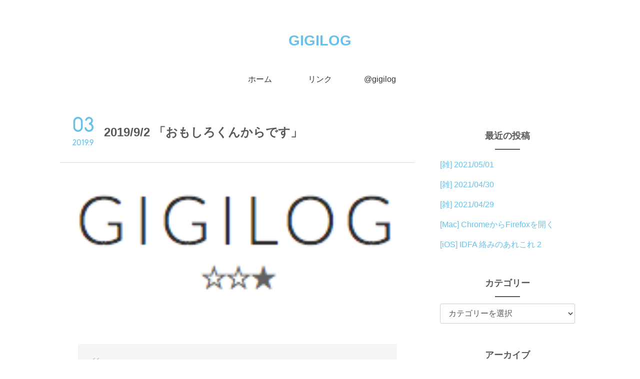

--- FILE ---
content_type: text/html; charset=UTF-8
request_url: https://blog.gigilog.com/2019/09/03/2019-9-2-%E3%80%8C%E3%81%8A%E3%82%82%E3%81%97%E3%82%8D%E3%81%8F%E3%82%93%E3%81%8B%E3%82%89%E3%81%A7%E3%81%99%E3%80%8D/
body_size: 32380
content:
<!doctype html>

<head>
	<meta charset="utf-8">

	<meta http-equiv="X-UA-Compatible" content="IE=edge">

	<meta name="HandheldFriendly" content="True">
	<meta name="MobileOptimized" content="320">
	<meta name="viewport" content="width=device-width, initial-scale=1"/>

	<link rel="pingback" href="https://blog.gigilog.com/xmlrpc.php">

	<link href="https://use.fontawesome.com/releases/v5.12.1/css/all.css" rel="stylesheet">
	<title>2019/9/2 「おもしろくんからです」 &#8211; GIGILOG</title>
<meta name='robots' content='max-image-preview:large' />
	<style>img:is([sizes="auto" i], [sizes^="auto," i]) { contain-intrinsic-size: 3000px 1500px }</style>
	
<!-- All in One SEO Pack 2.4.5.1 by Michael Torbert of Semper Fi Web Design[-1,-1] -->
<meta name="description"  content="仕事をてきとーにぶん投げてデレ 7th 千葉公演の前日物販へ。" />

<link rel="canonical" href="https://blog.gigilog.com/2019/09/03/2019-9-2-「おもしろくんからです」/" />
<meta property="og:title" content="2019/9/2 「おもしろくんからです」" />
<meta property="og:type" content="article" />
<meta property="og:url" content="https://blog.gigilog.com/2019/09/03/2019-9-2-「おもしろくんからです」/" />
<meta property="og:image" content="https://blog.gigilog.com/wp-content/uploads/2019/08/gigilog.png" />
<meta property="og:site_name" content="ギギログ" />
<meta property="og:description" content="仕事をてきとーにぶん投げてデレ 7th 千葉公演の前日物販へ。" />
<meta property="article:published_time" content="2019-09-03T00:17:13Z" />
<meta property="article:modified_time" content="2023-06-09T01:09:08Z" />
<meta name="twitter:card" content="summary" />
<meta name="twitter:site" content="@gigilog" />
<meta name="twitter:creator" content="@gigilog" />
<meta name="twitter:domain" content="twitter.com" />
<meta name="twitter:title" content="2019/9/2 「おもしろくんからです」" />
<meta name="twitter:description" content="仕事をてきとーにぶん投げてデレ 7th 千葉公演の前日物販へ。" />
<meta name="twitter:image" content="https://blog.gigilog.com/wp-content/uploads/2019/08/gigilog.png" />
<meta itemprop="image" content="https://blog.gigilog.com/wp-content/uploads/2019/08/gigilog.png" />
<!-- /all in one seo pack -->
<link rel='dns-prefetch' href='//s0.wp.com' />
<link rel='dns-prefetch' href='//fonts.googleapis.com' />
<link rel="alternate" type="application/rss+xml" title="GIGILOG &raquo; フィード" href="https://blog.gigilog.com/feed/" />
<script type="text/javascript">
/* <![CDATA[ */
window._wpemojiSettings = {"baseUrl":"https:\/\/s.w.org\/images\/core\/emoji\/15.0.3\/72x72\/","ext":".png","svgUrl":"https:\/\/s.w.org\/images\/core\/emoji\/15.0.3\/svg\/","svgExt":".svg","source":{"concatemoji":"https:\/\/blog.gigilog.com\/wp-includes\/js\/wp-emoji-release.min.js?ver=6.7.4"}};
/*! This file is auto-generated */
!function(i,n){var o,s,e;function c(e){try{var t={supportTests:e,timestamp:(new Date).valueOf()};sessionStorage.setItem(o,JSON.stringify(t))}catch(e){}}function p(e,t,n){e.clearRect(0,0,e.canvas.width,e.canvas.height),e.fillText(t,0,0);var t=new Uint32Array(e.getImageData(0,0,e.canvas.width,e.canvas.height).data),r=(e.clearRect(0,0,e.canvas.width,e.canvas.height),e.fillText(n,0,0),new Uint32Array(e.getImageData(0,0,e.canvas.width,e.canvas.height).data));return t.every(function(e,t){return e===r[t]})}function u(e,t,n){switch(t){case"flag":return n(e,"\ud83c\udff3\ufe0f\u200d\u26a7\ufe0f","\ud83c\udff3\ufe0f\u200b\u26a7\ufe0f")?!1:!n(e,"\ud83c\uddfa\ud83c\uddf3","\ud83c\uddfa\u200b\ud83c\uddf3")&&!n(e,"\ud83c\udff4\udb40\udc67\udb40\udc62\udb40\udc65\udb40\udc6e\udb40\udc67\udb40\udc7f","\ud83c\udff4\u200b\udb40\udc67\u200b\udb40\udc62\u200b\udb40\udc65\u200b\udb40\udc6e\u200b\udb40\udc67\u200b\udb40\udc7f");case"emoji":return!n(e,"\ud83d\udc26\u200d\u2b1b","\ud83d\udc26\u200b\u2b1b")}return!1}function f(e,t,n){var r="undefined"!=typeof WorkerGlobalScope&&self instanceof WorkerGlobalScope?new OffscreenCanvas(300,150):i.createElement("canvas"),a=r.getContext("2d",{willReadFrequently:!0}),o=(a.textBaseline="top",a.font="600 32px Arial",{});return e.forEach(function(e){o[e]=t(a,e,n)}),o}function t(e){var t=i.createElement("script");t.src=e,t.defer=!0,i.head.appendChild(t)}"undefined"!=typeof Promise&&(o="wpEmojiSettingsSupports",s=["flag","emoji"],n.supports={everything:!0,everythingExceptFlag:!0},e=new Promise(function(e){i.addEventListener("DOMContentLoaded",e,{once:!0})}),new Promise(function(t){var n=function(){try{var e=JSON.parse(sessionStorage.getItem(o));if("object"==typeof e&&"number"==typeof e.timestamp&&(new Date).valueOf()<e.timestamp+604800&&"object"==typeof e.supportTests)return e.supportTests}catch(e){}return null}();if(!n){if("undefined"!=typeof Worker&&"undefined"!=typeof OffscreenCanvas&&"undefined"!=typeof URL&&URL.createObjectURL&&"undefined"!=typeof Blob)try{var e="postMessage("+f.toString()+"("+[JSON.stringify(s),u.toString(),p.toString()].join(",")+"));",r=new Blob([e],{type:"text/javascript"}),a=new Worker(URL.createObjectURL(r),{name:"wpTestEmojiSupports"});return void(a.onmessage=function(e){c(n=e.data),a.terminate(),t(n)})}catch(e){}c(n=f(s,u,p))}t(n)}).then(function(e){for(var t in e)n.supports[t]=e[t],n.supports.everything=n.supports.everything&&n.supports[t],"flag"!==t&&(n.supports.everythingExceptFlag=n.supports.everythingExceptFlag&&n.supports[t]);n.supports.everythingExceptFlag=n.supports.everythingExceptFlag&&!n.supports.flag,n.DOMReady=!1,n.readyCallback=function(){n.DOMReady=!0}}).then(function(){return e}).then(function(){var e;n.supports.everything||(n.readyCallback(),(e=n.source||{}).concatemoji?t(e.concatemoji):e.wpemoji&&e.twemoji&&(t(e.twemoji),t(e.wpemoji)))}))}((window,document),window._wpemojiSettings);
/* ]]> */
</script>
<link rel='stylesheet' id='bones-stylesheet-css' href='https://blog.gigilog.com/wp-content/themes/easel/library/css/style.css?ver=6.7.4' type='text/css' media='all' />
<link rel='stylesheet' id='change_base_color-css' href='https://blog.gigilog.com/wp-content/themes/easel/library/css/basecolors/style-blue_white.css?ver=6.7.4' type='text/css' media='all' />
<style id='wp-emoji-styles-inline-css' type='text/css'>

	img.wp-smiley, img.emoji {
		display: inline !important;
		border: none !important;
		box-shadow: none !important;
		height: 1em !important;
		width: 1em !important;
		margin: 0 0.07em !important;
		vertical-align: -0.1em !important;
		background: none !important;
		padding: 0 !important;
	}
</style>
<link rel='stylesheet' id='wp-block-library-css' href='https://c0.wp.com/c/6.7.4/wp-includes/css/dist/block-library/style.min.css' type='text/css' media='all' />
<style id='classic-theme-styles-inline-css' type='text/css'>
/*! This file is auto-generated */
.wp-block-button__link{color:#fff;background-color:#32373c;border-radius:9999px;box-shadow:none;text-decoration:none;padding:calc(.667em + 2px) calc(1.333em + 2px);font-size:1.125em}.wp-block-file__button{background:#32373c;color:#fff;text-decoration:none}
</style>
<style id='global-styles-inline-css' type='text/css'>
:root{--wp--preset--aspect-ratio--square: 1;--wp--preset--aspect-ratio--4-3: 4/3;--wp--preset--aspect-ratio--3-4: 3/4;--wp--preset--aspect-ratio--3-2: 3/2;--wp--preset--aspect-ratio--2-3: 2/3;--wp--preset--aspect-ratio--16-9: 16/9;--wp--preset--aspect-ratio--9-16: 9/16;--wp--preset--color--black: #000000;--wp--preset--color--cyan-bluish-gray: #abb8c3;--wp--preset--color--white: #ffffff;--wp--preset--color--pale-pink: #f78da7;--wp--preset--color--vivid-red: #cf2e2e;--wp--preset--color--luminous-vivid-orange: #ff6900;--wp--preset--color--luminous-vivid-amber: #fcb900;--wp--preset--color--light-green-cyan: #7bdcb5;--wp--preset--color--vivid-green-cyan: #00d084;--wp--preset--color--pale-cyan-blue: #8ed1fc;--wp--preset--color--vivid-cyan-blue: #0693e3;--wp--preset--color--vivid-purple: #9b51e0;--wp--preset--gradient--vivid-cyan-blue-to-vivid-purple: linear-gradient(135deg,rgba(6,147,227,1) 0%,rgb(155,81,224) 100%);--wp--preset--gradient--light-green-cyan-to-vivid-green-cyan: linear-gradient(135deg,rgb(122,220,180) 0%,rgb(0,208,130) 100%);--wp--preset--gradient--luminous-vivid-amber-to-luminous-vivid-orange: linear-gradient(135deg,rgba(252,185,0,1) 0%,rgba(255,105,0,1) 100%);--wp--preset--gradient--luminous-vivid-orange-to-vivid-red: linear-gradient(135deg,rgba(255,105,0,1) 0%,rgb(207,46,46) 100%);--wp--preset--gradient--very-light-gray-to-cyan-bluish-gray: linear-gradient(135deg,rgb(238,238,238) 0%,rgb(169,184,195) 100%);--wp--preset--gradient--cool-to-warm-spectrum: linear-gradient(135deg,rgb(74,234,220) 0%,rgb(151,120,209) 20%,rgb(207,42,186) 40%,rgb(238,44,130) 60%,rgb(251,105,98) 80%,rgb(254,248,76) 100%);--wp--preset--gradient--blush-light-purple: linear-gradient(135deg,rgb(255,206,236) 0%,rgb(152,150,240) 100%);--wp--preset--gradient--blush-bordeaux: linear-gradient(135deg,rgb(254,205,165) 0%,rgb(254,45,45) 50%,rgb(107,0,62) 100%);--wp--preset--gradient--luminous-dusk: linear-gradient(135deg,rgb(255,203,112) 0%,rgb(199,81,192) 50%,rgb(65,88,208) 100%);--wp--preset--gradient--pale-ocean: linear-gradient(135deg,rgb(255,245,203) 0%,rgb(182,227,212) 50%,rgb(51,167,181) 100%);--wp--preset--gradient--electric-grass: linear-gradient(135deg,rgb(202,248,128) 0%,rgb(113,206,126) 100%);--wp--preset--gradient--midnight: linear-gradient(135deg,rgb(2,3,129) 0%,rgb(40,116,252) 100%);--wp--preset--font-size--small: 13px;--wp--preset--font-size--medium: 20px;--wp--preset--font-size--large: 36px;--wp--preset--font-size--x-large: 42px;--wp--preset--spacing--20: 0.44rem;--wp--preset--spacing--30: 0.67rem;--wp--preset--spacing--40: 1rem;--wp--preset--spacing--50: 1.5rem;--wp--preset--spacing--60: 2.25rem;--wp--preset--spacing--70: 3.38rem;--wp--preset--spacing--80: 5.06rem;--wp--preset--shadow--natural: 6px 6px 9px rgba(0, 0, 0, 0.2);--wp--preset--shadow--deep: 12px 12px 50px rgba(0, 0, 0, 0.4);--wp--preset--shadow--sharp: 6px 6px 0px rgba(0, 0, 0, 0.2);--wp--preset--shadow--outlined: 6px 6px 0px -3px rgba(255, 255, 255, 1), 6px 6px rgba(0, 0, 0, 1);--wp--preset--shadow--crisp: 6px 6px 0px rgba(0, 0, 0, 1);}:where(.is-layout-flex){gap: 0.5em;}:where(.is-layout-grid){gap: 0.5em;}body .is-layout-flex{display: flex;}.is-layout-flex{flex-wrap: wrap;align-items: center;}.is-layout-flex > :is(*, div){margin: 0;}body .is-layout-grid{display: grid;}.is-layout-grid > :is(*, div){margin: 0;}:where(.wp-block-columns.is-layout-flex){gap: 2em;}:where(.wp-block-columns.is-layout-grid){gap: 2em;}:where(.wp-block-post-template.is-layout-flex){gap: 1.25em;}:where(.wp-block-post-template.is-layout-grid){gap: 1.25em;}.has-black-color{color: var(--wp--preset--color--black) !important;}.has-cyan-bluish-gray-color{color: var(--wp--preset--color--cyan-bluish-gray) !important;}.has-white-color{color: var(--wp--preset--color--white) !important;}.has-pale-pink-color{color: var(--wp--preset--color--pale-pink) !important;}.has-vivid-red-color{color: var(--wp--preset--color--vivid-red) !important;}.has-luminous-vivid-orange-color{color: var(--wp--preset--color--luminous-vivid-orange) !important;}.has-luminous-vivid-amber-color{color: var(--wp--preset--color--luminous-vivid-amber) !important;}.has-light-green-cyan-color{color: var(--wp--preset--color--light-green-cyan) !important;}.has-vivid-green-cyan-color{color: var(--wp--preset--color--vivid-green-cyan) !important;}.has-pale-cyan-blue-color{color: var(--wp--preset--color--pale-cyan-blue) !important;}.has-vivid-cyan-blue-color{color: var(--wp--preset--color--vivid-cyan-blue) !important;}.has-vivid-purple-color{color: var(--wp--preset--color--vivid-purple) !important;}.has-black-background-color{background-color: var(--wp--preset--color--black) !important;}.has-cyan-bluish-gray-background-color{background-color: var(--wp--preset--color--cyan-bluish-gray) !important;}.has-white-background-color{background-color: var(--wp--preset--color--white) !important;}.has-pale-pink-background-color{background-color: var(--wp--preset--color--pale-pink) !important;}.has-vivid-red-background-color{background-color: var(--wp--preset--color--vivid-red) !important;}.has-luminous-vivid-orange-background-color{background-color: var(--wp--preset--color--luminous-vivid-orange) !important;}.has-luminous-vivid-amber-background-color{background-color: var(--wp--preset--color--luminous-vivid-amber) !important;}.has-light-green-cyan-background-color{background-color: var(--wp--preset--color--light-green-cyan) !important;}.has-vivid-green-cyan-background-color{background-color: var(--wp--preset--color--vivid-green-cyan) !important;}.has-pale-cyan-blue-background-color{background-color: var(--wp--preset--color--pale-cyan-blue) !important;}.has-vivid-cyan-blue-background-color{background-color: var(--wp--preset--color--vivid-cyan-blue) !important;}.has-vivid-purple-background-color{background-color: var(--wp--preset--color--vivid-purple) !important;}.has-black-border-color{border-color: var(--wp--preset--color--black) !important;}.has-cyan-bluish-gray-border-color{border-color: var(--wp--preset--color--cyan-bluish-gray) !important;}.has-white-border-color{border-color: var(--wp--preset--color--white) !important;}.has-pale-pink-border-color{border-color: var(--wp--preset--color--pale-pink) !important;}.has-vivid-red-border-color{border-color: var(--wp--preset--color--vivid-red) !important;}.has-luminous-vivid-orange-border-color{border-color: var(--wp--preset--color--luminous-vivid-orange) !important;}.has-luminous-vivid-amber-border-color{border-color: var(--wp--preset--color--luminous-vivid-amber) !important;}.has-light-green-cyan-border-color{border-color: var(--wp--preset--color--light-green-cyan) !important;}.has-vivid-green-cyan-border-color{border-color: var(--wp--preset--color--vivid-green-cyan) !important;}.has-pale-cyan-blue-border-color{border-color: var(--wp--preset--color--pale-cyan-blue) !important;}.has-vivid-cyan-blue-border-color{border-color: var(--wp--preset--color--vivid-cyan-blue) !important;}.has-vivid-purple-border-color{border-color: var(--wp--preset--color--vivid-purple) !important;}.has-vivid-cyan-blue-to-vivid-purple-gradient-background{background: var(--wp--preset--gradient--vivid-cyan-blue-to-vivid-purple) !important;}.has-light-green-cyan-to-vivid-green-cyan-gradient-background{background: var(--wp--preset--gradient--light-green-cyan-to-vivid-green-cyan) !important;}.has-luminous-vivid-amber-to-luminous-vivid-orange-gradient-background{background: var(--wp--preset--gradient--luminous-vivid-amber-to-luminous-vivid-orange) !important;}.has-luminous-vivid-orange-to-vivid-red-gradient-background{background: var(--wp--preset--gradient--luminous-vivid-orange-to-vivid-red) !important;}.has-very-light-gray-to-cyan-bluish-gray-gradient-background{background: var(--wp--preset--gradient--very-light-gray-to-cyan-bluish-gray) !important;}.has-cool-to-warm-spectrum-gradient-background{background: var(--wp--preset--gradient--cool-to-warm-spectrum) !important;}.has-blush-light-purple-gradient-background{background: var(--wp--preset--gradient--blush-light-purple) !important;}.has-blush-bordeaux-gradient-background{background: var(--wp--preset--gradient--blush-bordeaux) !important;}.has-luminous-dusk-gradient-background{background: var(--wp--preset--gradient--luminous-dusk) !important;}.has-pale-ocean-gradient-background{background: var(--wp--preset--gradient--pale-ocean) !important;}.has-electric-grass-gradient-background{background: var(--wp--preset--gradient--electric-grass) !important;}.has-midnight-gradient-background{background: var(--wp--preset--gradient--midnight) !important;}.has-small-font-size{font-size: var(--wp--preset--font-size--small) !important;}.has-medium-font-size{font-size: var(--wp--preset--font-size--medium) !important;}.has-large-font-size{font-size: var(--wp--preset--font-size--large) !important;}.has-x-large-font-size{font-size: var(--wp--preset--font-size--x-large) !important;}
:where(.wp-block-post-template.is-layout-flex){gap: 1.25em;}:where(.wp-block-post-template.is-layout-grid){gap: 1.25em;}
:where(.wp-block-columns.is-layout-flex){gap: 2em;}:where(.wp-block-columns.is-layout-grid){gap: 2em;}
:root :where(.wp-block-pullquote){font-size: 1.5em;line-height: 1.6;}
</style>
<link rel='stylesheet' id='googleFonts-css' href='//fonts.googleapis.com/css?family=Lato%3A400%2C700%2C400italic%2C700italic&#038;ver=6.7.4' type='text/css' media='all' />
<link rel='stylesheet' id='prism-theme-css' href='https://blog.gigilog.com/wp-content/plugins/ank-prism-for-wp/out/prism-css.min.css?ver=1564253759' type='text/css' media='all' />
<link rel='stylesheet' id='jetpack_css-css' href='https://c0.wp.com/p/jetpack/7.7.6/css/jetpack.css' type='text/css' media='all' />
<script type="text/javascript" src="https://blog.gigilog.com/wp-content/themes/easel/library/js/libs/modernizr.custom.min.js?ver=2.5.3" id="bones-modernizr-js"></script>
<script type="text/javascript" src="https://c0.wp.com/c/6.7.4/wp-includes/js/jquery/jquery.min.js" id="jquery-core-js"></script>
<script type="text/javascript" src="https://c0.wp.com/c/6.7.4/wp-includes/js/jquery/jquery-migrate.min.js" id="jquery-migrate-js"></script>
<link rel="https://api.w.org/" href="https://blog.gigilog.com/wp-json/" /><link rel="alternate" title="JSON" type="application/json" href="https://blog.gigilog.com/wp-json/wp/v2/posts/799" /><link rel='shortlink' href='https://blog.gigilog.com/?p=799' />
<link rel="alternate" title="oEmbed (JSON)" type="application/json+oembed" href="https://blog.gigilog.com/wp-json/oembed/1.0/embed?url=https%3A%2F%2Fblog.gigilog.com%2F2019%2F09%2F03%2F2019-9-2-%25e3%2580%258c%25e3%2581%258a%25e3%2582%2582%25e3%2581%2597%25e3%2582%258d%25e3%2581%258f%25e3%2582%2593%25e3%2581%258b%25e3%2582%2589%25e3%2581%25a7%25e3%2581%2599%25e3%2580%258d%2F" />
<link rel="alternate" title="oEmbed (XML)" type="text/xml+oembed" href="https://blog.gigilog.com/wp-json/oembed/1.0/embed?url=https%3A%2F%2Fblog.gigilog.com%2F2019%2F09%2F03%2F2019-9-2-%25e3%2580%258c%25e3%2581%258a%25e3%2582%2582%25e3%2581%2597%25e3%2582%258d%25e3%2581%258f%25e3%2582%2593%25e3%2581%258b%25e3%2582%2589%25e3%2581%25a7%25e3%2581%2599%25e3%2580%258d%2F&#038;format=xml" />

<link rel='dns-prefetch' href='//c0.wp.com'/>
<style type='text/css'>img#wpstats{display:none}</style>
<meta property="og:title" content="2019/9/2 「おもしろくんからです」">
<meta property="og:description" content="">
<meta property="og:type" content="article">
<meta property="og:url" content="https://blog.gigilog.com/2019/09/03/2019-9-2-%e3%80%8c%e3%81%8a%e3%82%82%e3%81%97%e3%82%8d%e3%81%8f%e3%82%93%e3%81%8b%e3%82%89%e3%81%a7%e3%81%99%e3%80%8d/">
<meta property="og:image" content="https://blog.gigilog.com/wp-content/uploads/2019/08/gigilog.png">
<meta property="og:site_name" content="GIGILOG">
<meta name="twitter:card" content="">
<meta property="twitter:title" content="2019/9/2 「おもしろくんからです」">
<meta property="twitter:url" content="https://blog.gigilog.com/2019/09/03/2019-9-2-%e3%80%8c%e3%81%8a%e3%82%82%e3%81%97%e3%82%8d%e3%81%8f%e3%82%93%e3%81%8b%e3%82%89%e3%81%a7%e3%81%99%e3%80%8d/">
<meta property="twitter:description" content="">
<meta name="twitter:image" content="https://blog.gigilog.com/wp-content/uploads/2019/08/gigilog.png">
<meta property="og:locale" content="ja_JP">
	</head>


<body class="post-template-default single single-post postid-799 single-format-standard" itemscope itemtype="http://schema.org/WebPage">

	<div id="container">

		<header class="header" role="banner" itemscope itemtype="http://schema.org/WPHeader">

			<div id="inner-header" class="wrap cf">

									<p id="logo" class="h1" itemscope itemtype="http://schema.org/Organization" itemprop="name about"><a href="https://blog.gigilog.com" rel="nofollow" itemprop="url">GIGILOG</a></p>

				
				<p class="site-desc"></p>

				<label id="formenubar" for="menubar"><i class="fas fa-bars"></i></label>
				<input type="checkbox" name="menubar" id="menubar">

				<nav role="navigation" itemscope itemtype="http://schema.org/SiteNavigationElement">
				<label id="nav-back" for="menubar"></label>
					<ul id="menu-menu" class="nav top-nav"><li id="menu-item-1179" class="menu-item menu-item-type-custom menu-item-object-custom menu-item-home menu-item-1179"><a href="https://blog.gigilog.com">ホーム</a></li>
<li id="menu-item-1180" class="menu-item menu-item-type-post_type menu-item-object-page menu-item-1180"><a href="https://blog.gigilog.com/link/">リンク</a></li>
<li id="menu-item-1181" class="menu-item menu-item-type-post_type menu-item-object-page menu-item-1181"><a href="https://blog.gigilog.com/gigilog/">@gigilog</a></li>
</ul>
				</nav>

			</div>

		</header>

			<div id="content">

				<div id="inner-content" class="wrap cf">

					<main id="main" role="main" itemscope itemprop="mainContentOfPage" itemtype="http://schema.org/Blog">

						
<article id="post-799" class="cf post-799 post type-post status-publish format-standard has-post-thumbnail hentry category-53" role="article" itemscope itemprop="blogPost" itemtype="http://schema.org/BlogPosting">

	<header class="article-header entry-header">

		<div class="post-date">
			<span class="day">03</span>
			<span class="year">2019.9</span>
		</div>

		<h1 class="entry-title single-title" itemprop="headline" rel="bookmark">2019/9/2 「おもしろくんからです」</h1>

	</header> 
		<figure class="eye-catch" itemprop="image" itemscope itemtype="https://schema.org/ImageObject">
	<img width="199" height="87" src="https://blog.gigilog.com/wp-content/uploads/2019/08/gigilog.png" class="attachment-199x87 size-199x87 eye-catch-image wp-post-image" alt="" decoding="async" />	</figure>
	
	<section class="entry-content" itemprop="articleBody">
		<blockquote class="twitter-tweet">
<p lang="ja" dir="ltr">前日物販の写真① <a href="https://t.co/qduUSVZdLw">pic.twitter.com/qduUSVZdLw</a></p>
<p>&mdash; しぐま☆☆★ (@gigilog) <a href="https://twitter.com/gigilog/status/1168530145730150401?ref_src=twsrc%5Etfw">September 2, 2019</a></p></blockquote>
<p><script async src="https://platform.twitter.com/widgets.js" charset="utf-8"></script></p>
<blockquote class="twitter-tweet">
<p lang="ja" dir="ltr">前日物販の写真② <a href="https://t.co/W8tHemEvEi">pic.twitter.com/W8tHemEvEi</a></p>
<p>&mdash; しぐま☆☆★ (@gigilog) <a href="https://twitter.com/gigilog/status/1168530358352007168?ref_src=twsrc%5Etfw">September 2, 2019</a></p></blockquote>
<p><script async src="https://platform.twitter.com/widgets.js" charset="utf-8"></script></p>
<blockquote class="twitter-tweet">
<p lang="ja" dir="ltr">前日物販の写真③ <a href="https://t.co/L8FSrSm8cQ">pic.twitter.com/L8FSrSm8cQ</a></p>
<p>&mdash; しぐま☆☆★ (@gigilog) <a href="https://twitter.com/gigilog/status/1168530833705070593?ref_src=twsrc%5Etfw">September 2, 2019</a></p></blockquote>
<p><script async src="https://platform.twitter.com/widgets.js" charset="utf-8"></script></p>
<blockquote class="twitter-tweet">
<p lang="ja" dir="ltr">前日物販の写真④ <a href="https://t.co/dPaUswdZsa">pic.twitter.com/dPaUswdZsa</a></p>
<p>&mdash; しぐま☆☆★ (@gigilog) <a href="https://twitter.com/gigilog/status/1168531204427014146?ref_src=twsrc%5Etfw">September 2, 2019</a></p></blockquote>
<p><script async src="https://platform.twitter.com/widgets.js" charset="utf-8"></script></p>
<blockquote class="twitter-tweet">
<p lang="ja" dir="ltr">前日物販の写真⑤ <a href="https://t.co/qvqk0iDpaj">pic.twitter.com/qvqk0iDpaj</a></p>
<p>&mdash; しぐま☆☆★ (@gigilog) <a href="https://twitter.com/gigilog/status/1168532204881756160?ref_src=twsrc%5Etfw">September 2, 2019</a></p></blockquote>
<p><script async src="https://platform.twitter.com/widgets.js" charset="utf-8"></script></p>
<blockquote class="twitter-tweet">
<p lang="ja" dir="ltr">前日物販の写真⑥ <a href="https://t.co/ScmbxquFp0">pic.twitter.com/ScmbxquFp0</a></p>
<p>&mdash; しぐま☆☆★ (@gigilog) <a href="https://twitter.com/gigilog/status/1168533417840930816?ref_src=twsrc%5Etfw">September 2, 2019</a></p></blockquote>
<p><script async src="https://platform.twitter.com/widgets.js" charset="utf-8"></script></p>
<blockquote class="twitter-tweet">
<p lang="ja" dir="ltr">前日物販の写真⑦ <a href="https://t.co/roVi01rQaf">pic.twitter.com/roVi01rQaf</a></p>
<p>&mdash; しぐま☆☆★ (@gigilog) <a href="https://twitter.com/gigilog/status/1168534140863442944?ref_src=twsrc%5Etfw">September 2, 2019</a></p></blockquote>
<p><script async src="https://platform.twitter.com/widgets.js" charset="utf-8"></script></p>
<blockquote class="twitter-tweet">
<p lang="ja" dir="ltr">前日物販の写真⑧ <a href="https://t.co/SCrm4uZZk9">pic.twitter.com/SCrm4uZZk9</a></p>
<p>&mdash; しぐま☆☆★ (@gigilog) <a href="https://twitter.com/gigilog/status/1168535143939575809?ref_src=twsrc%5Etfw">September 2, 2019</a></p></blockquote>
<p><script async src="https://platform.twitter.com/widgets.js" charset="utf-8"></script></p>
<blockquote class="twitter-tweet">
<p lang="ja" dir="ltr">前日物販の写真⑨ <a href="https://t.co/l4Z6M0uM8x">pic.twitter.com/l4Z6M0uM8x</a></p>
<p>&mdash; しぐま☆☆★ (@gigilog) <a href="https://twitter.com/gigilog/status/1168536576726421507?ref_src=twsrc%5Etfw">September 2, 2019</a></p></blockquote>
<p><script async src="https://platform.twitter.com/widgets.js" charset="utf-8"></script></p>
<blockquote class="twitter-tweet">
<p lang="ja" dir="ltr">前日物販の写真⑩ <a href="https://t.co/HFRAVnfIAY">pic.twitter.com/HFRAVnfIAY</a></p>
<p>&mdash; しぐま☆☆★ (@gigilog) <a href="https://twitter.com/gigilog/status/1168536776840863744?ref_src=twsrc%5Etfw">September 2, 2019</a></p></blockquote>
<p><script async src="https://platform.twitter.com/widgets.js" charset="utf-8"></script></p>
<h1>2019/9/2</h1>
<ul>
<li>仕事をてきとーにぶん投げてデレ 7th 千葉公演の前日物販へ。</li>
<li>久川姉妹グッズが枯れていたので、会場限定 CD と VR ゴーグルだけ購入して終わり。
<ul>
<li>明日も久川姉妹グッズは買えそうにない。</li>
</ul>
</li>
<li>サイゲフラスタを見る。
<ul>
<li>い つ も の</li>
<li>明日は中に入れるのかな？</li>
</ul>
</li>
<li>有志フラスタを見る。
<ul>
<li>今回はどこにも参加してないのでまぁ。</li>
</ul>
</li>
<li>9/3-4 の宿を京葉線沿線で確保。
<ul>
<li>平日開催だけあってこんな直前でも若干数空いていた。</li>
</ul>
</li>
</ul>
<p>明日、明後日はデレ 7th ライブです。<br />
仕事？そんなものはない。</p>
<p><a href="https://twitter.com/share?ref_src=twsrc%5Etfw" class="twitter-share-button" data-via="gigilog" data-lang="ja" data-show-count="false">Tweet</a><script async src="https://platform.twitter.com/widgets.js" charset="utf-8"></script></p>
	</section> 
	<footer class="article-footer">

		<span class="category"><i class="fas fa-folder"></i><a href="https://blog.gigilog.com/category/%e6%97%a5%e8%a8%98/" rel="category tag">日記</a></span>
	</footer>

	
</article> 
						
						
					</main>

						<div id="sidebar1" class="sidebar last-col" role="complementary">
			
		<div id="recent-posts-2" class="widget widget_recent_entries">
		<h4 class="widgettitle">最近の投稿</h4>
		<ul>
											<li>
					<a href="https://blog.gigilog.com/2021/05/02/%e9%9b%91-2021-05-01/">[雑] 2021/05/01</a>
									</li>
											<li>
					<a href="https://blog.gigilog.com/2021/05/01/%e9%9b%91-2021-04-30-2/">[雑] 2021/04/30</a>
									</li>
											<li>
					<a href="https://blog.gigilog.com/2021/04/30/%e9%9b%91-2021-04-30/">[雑] 2021/04/29</a>
									</li>
											<li>
					<a href="https://blog.gigilog.com/2020/08/04/mac-chrome%e3%81%8b%e3%82%89firefox%e3%82%92%e9%96%8b%e3%81%8f/">[Mac] ChromeからFirefoxを開く</a>
									</li>
											<li>
					<a href="https://blog.gigilog.com/2020/08/03/ios-idfa-%e7%b5%a1%e3%81%bf%e3%81%ae%e3%81%82%e3%82%8c%e3%81%93%e3%82%8c-2/">[iOS] IDFA 絡みのあれこれ 2</a>
									</li>
					</ul>

		</div><div id="categories-2" class="widget widget_categories"><h4 class="widgettitle">カテゴリー</h4><form action="https://blog.gigilog.com" method="get"><label class="screen-reader-text" for="cat">カテゴリー</label><select  name='cat' id='cat' class='postform'>
	<option value='-1'>カテゴリーを選択</option>
	<option class="level-0" value="44">iOS</option>
	<option class="level-0" value="13">iPhone</option>
	<option class="level-0" value="54">Mac</option>
	<option class="level-0" value="7">イベント</option>
	<option class="level-0" value="10">グラブル</option>
	<option class="level-0" value="46">シャニマス</option>
	<option class="level-0" value="8">デレステ</option>
	<option class="level-0" value="11">モバマス</option>
	<option class="level-0" value="2">ログ</option>
	<option class="level-0" value="28">技術情報</option>
	<option class="level-0" value="53">日記</option>
	<option class="level-0" value="18">映画</option>
	<option class="level-0" value="49">本</option>
	<option class="level-0" value="31">絵</option>
</select>
</form><script type="text/javascript">
/* <![CDATA[ */

(function() {
	var dropdown = document.getElementById( "cat" );
	function onCatChange() {
		if ( dropdown.options[ dropdown.selectedIndex ].value > 0 ) {
			dropdown.parentNode.submit();
		}
	}
	dropdown.onchange = onCatChange;
})();

/* ]]> */
</script>
</div><div id="archives-2" class="widget widget_archive"><h4 class="widgettitle">アーカイブ</h4>
			<ul>
					<li><a href='https://blog.gigilog.com/2021/05/'>2021年5月</a></li>
	<li><a href='https://blog.gigilog.com/2021/04/'>2021年4月</a></li>
	<li><a href='https://blog.gigilog.com/2020/08/'>2020年8月</a></li>
	<li><a href='https://blog.gigilog.com/2020/07/'>2020年7月</a></li>
	<li><a href='https://blog.gigilog.com/2020/06/'>2020年6月</a></li>
	<li><a href='https://blog.gigilog.com/2019/12/'>2019年12月</a></li>
	<li><a href='https://blog.gigilog.com/2019/09/'>2019年9月</a></li>
	<li><a href='https://blog.gigilog.com/2019/08/'>2019年8月</a></li>
	<li><a href='https://blog.gigilog.com/2019/07/'>2019年7月</a></li>
	<li><a href='https://blog.gigilog.com/2018/05/'>2018年5月</a></li>
	<li><a href='https://blog.gigilog.com/2018/02/'>2018年2月</a></li>
	<li><a href='https://blog.gigilog.com/2017/08/'>2017年8月</a></li>
	<li><a href='https://blog.gigilog.com/2017/07/'>2017年7月</a></li>
	<li><a href='https://blog.gigilog.com/2017/06/'>2017年6月</a></li>
	<li><a href='https://blog.gigilog.com/2017/03/'>2017年3月</a></li>
	<li><a href='https://blog.gigilog.com/2017/02/'>2017年2月</a></li>
			</ul>

			</div><div id="search-3" class="widget widget_search"><form role="search" method="get" id="searchform" class="searchform" action="https://blog.gigilog.com/">
  <input type="search" id="s" name="s" value="" placeholder="Search for..." />
  <button type="submit" id="searchsubmit" ><i class="fas fa-search"></i></button>
</form>
</div>	</div>

				</div>

			</div>

			<footer class="footer" role="contentinfo" itemscope itemtype="http://schema.org/WPFooter">

				
				<div id="inner-footer" class="wrap">

					<nav role="navigation">
											</nav>

													<p class="source-org copyright">Copyright (c)  GIGILOG, with WP theme <a href="https://easel.gt-gt.org/">EASEL</a></p>
						  
				</div>

			</footer>

		</div>

		<script type="text/javascript" src="https://blog.gigilog.com/wp-content/themes/easel/library/js/scripts.js?ver=6.7.4" id="bones-js-js"></script>
<script type="text/javascript" src="https://s0.wp.com/wp-content/js/devicepx-jetpack.js?ver=202604" id="devicepx-js"></script>
<script type="text/javascript" src="https://blog.gigilog.com/wp-content/plugins/ank-prism-for-wp/out/prism-js.min.js?ver=1564253759" id="prism-script-js"></script>
<script type='text/javascript' src='https://stats.wp.com/e-202604.js' async='async' defer='defer'></script>
<script type='text/javascript'>
	_stq = window._stq || [];
	_stq.push([ 'view', {v:'ext',j:'1:7.7.6',blog:'166825298',post:'799',tz:'9',srv:'blog.gigilog.com'} ]);
	_stq.push([ 'clickTrackerInit', '166825298', '799' ]);
</script>

	</body>

</html> <!-- end of site. what a ride! -->
